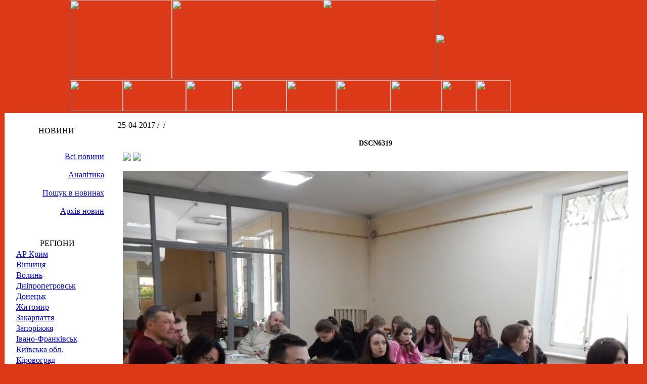

--- FILE ---
content_type: text/html; charset=utf-8
request_url: https://accounts.google.com/o/oauth2/postmessageRelay?parent=https%3A%2F%2Fstudrespublika.com&jsh=m%3B%2F_%2Fscs%2Fabc-static%2F_%2Fjs%2Fk%3Dgapi.lb.en.2kN9-TZiXrM.O%2Fd%3D1%2Frs%3DAHpOoo_B4hu0FeWRuWHfxnZ3V0WubwN7Qw%2Fm%3D__features__
body_size: 162
content:
<!DOCTYPE html><html><head><title></title><meta http-equiv="content-type" content="text/html; charset=utf-8"><meta http-equiv="X-UA-Compatible" content="IE=edge"><meta name="viewport" content="width=device-width, initial-scale=1, minimum-scale=1, maximum-scale=1, user-scalable=0"><script src='https://ssl.gstatic.com/accounts/o/2580342461-postmessagerelay.js' nonce="Y4z8o2wVQ60czJXPD7JYgA"></script></head><body><script type="text/javascript" src="https://apis.google.com/js/rpc:shindig_random.js?onload=init" nonce="Y4z8o2wVQ60czJXPD7JYgA"></script></body></html>